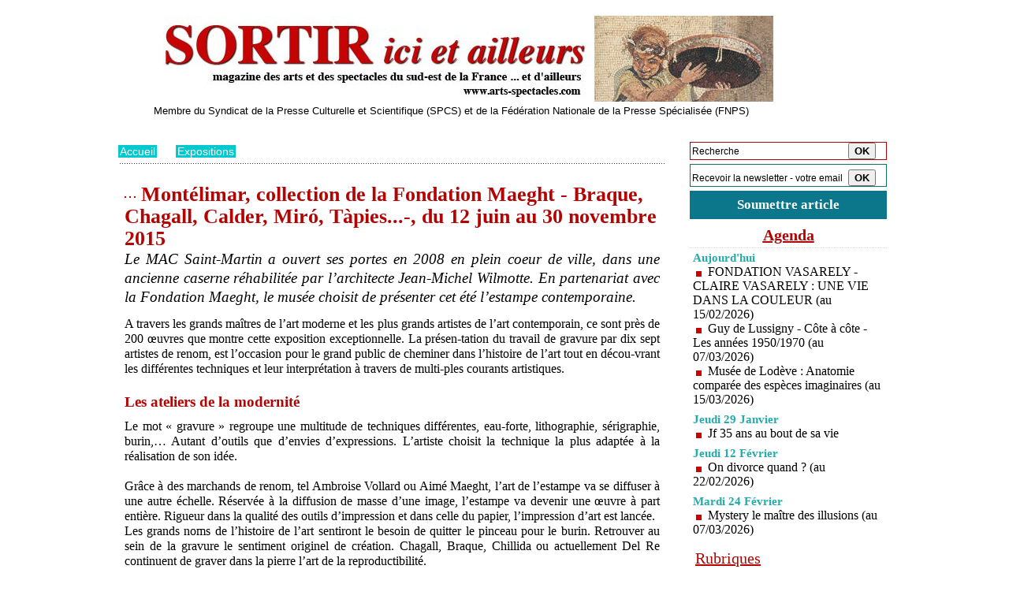

--- FILE ---
content_type: text/html; charset=UTF-8
request_url: https://www.arts-spectacles.com/Montelimar-collection-de-la-Fondation-Maeght-Braque-Chagall-Calder-Miro-Tapies--du-12-juin-au-30-novembre-2015_a11179.html
body_size: 11996
content:
<!DOCTYPE html PUBLIC "-//W3C//DTD XHTML 1.0 Strict//EN" "http://www.w3.org/TR/xhtml1/DTD/xhtml1-strict.dtd">
<html xmlns="http://www.w3.org/1999/xhtml" xmlns:og="http://ogp.me/ns#"  xml:lang="fr" lang="fr">
<head>
<title>Montélimar, collection de la Fondation Maeght - Braque, Chagall, Calder, Miró, Tàpies...-, du 12 juin au 30 novembre 2015</title>
 
<meta http-equiv="Content-Type" content="text/html; Charset=UTF-8" />
<meta name="author" lang="fr" content="Pierre Aimar" />
<meta name="keywords" content="Georges Pellissier, Julien Darnis" />
<meta name="description" content="Le MAC Saint-Martin a ouvert ses portes en 2008 en plein coeur de ville, dans une ancienne caserne réhabilitée par l’architecte Jean-Michel Wilmotte. En partenariat avec la Fondation Maeght, le musé..." />

<meta name="geo.position" content="44.939859;4.8701005" />
<meta property="og:url" content="https://www.arts-spectacles.com/Montelimar-collection-de-la-Fondation-Maeght-Braque-Chagall-Calder-Miro-Tapies--du-12-juin-au-30-novembre-2015_a11179.html" />
<meta name="image" property="og:image" content="https://www.arts-spectacles.com/photo/art/grande/8183994-12779335.jpg?v=1440568021" />
<meta property="og:type" content="article" />
<meta property="og:title" content="Montélimar, collection de la Fondation Maeght - Braque, Chagall, Calder, Miró, Tàpies...-, du 12 juin au 30 novembre 2015" />
<meta property="og:description" content="Le MAC Saint-Martin a ouvert ses portes en 2008 en plein coeur de ville, dans une ancienne caserne réhabilitée par l’architecte Jean-Michel Wilmotte. En partenariat avec la Fondation Maeght, le musée choisit de présenter cet été l’estampe contemporaine. A travers les grands maîtres de l’ar..." />
<meta property="og:site_name" content="arts-spectacles.com" />
<meta property="twitter:card" content="summary_large_image" />
<meta property="twitter:image" content="https://www.arts-spectacles.com/photo/art/grande/8183994-12779335.jpg?v=1440568021" />
<meta property="twitter:title" content="Montélimar, collection de la Fondation Maeght - Braque, Chagall..." />
<meta property="twitter:description" content="Le MAC Saint-Martin a ouvert ses portes en 2008 en plein coeur de ville, dans une ancienne caserne réhabilitée par l’architecte Jean-Michel Wilmotte. En partenariat avec la Fondation Maeght, le musé..." />
<link rel="stylesheet" href="/var/style/style_5.css?v=1747747589" type="text/css" />
<link rel="stylesheet" media="only screen and (max-width : 800px)" href="/var/style/style_1105.css?v=1747674033" type="text/css" />
<link rel="stylesheet" href="/assets/css/gbfonts.min.css?v=1724246908" type="text/css">
<meta id="viewport" name="viewport" content="width=device-width, initial-scale=1.0, maximum-scale=1.0" />
<link id="css-responsive" rel="stylesheet" href="/_public/css/responsive.min.css?v=1731587507" type="text/css" />
<link rel="stylesheet" media="only screen and (max-width : 800px)" href="/var/style/style_1105_responsive.css?v=1747674033" type="text/css" />
<link rel="stylesheet" href="/var/style/style.3094372.css?v=1747730512" type="text/css" />
<link rel="stylesheet" href="/var/style/style.3094376.css?v=1747730512" type="text/css" />
<link rel="canonical" href="https://www.arts-spectacles.com/Montelimar-collection-de-la-Fondation-Maeght-Braque-Chagall-Calder-Miro-Tapies--du-12-juin-au-30-novembre-2015_a11179.html" />
<link rel="amphtml" href="https://www.arts-spectacles.com/Montelimar-collection-de-la-Fondation-Maeght-Braque-Chagall-Calder-Miro-Tapies--du-12-juin-au-30-novembre-2015_a11179.amp.html" />
<link rel="alternate" type="application/rss+xml" title="RSS" href="/xml/syndication.rss" />
<link rel="alternate" type="application/atom+xml" title="ATOM" href="/xml/atom.xml" />
<link rel="icon" href="/favicon.ico?v=1224776961" type="image/x-icon" />
<link rel="shortcut icon" href="/favicon.ico?v=1224776961" type="image/x-icon" />
 
<!-- Google file -->
<meta name="verify-v1" content="AIzaSyBDRVz_d-OWHFZKpoklJXQ05QgEB3P62Jw" />
 
<!-- Yahoo tags -->
<META name="y_key" content="629fd14f69417076">
 
<!-- Msn tags -->
<meta name="msvalidate.01" content="341D0543F97227CE19063FAD3BC4468F" />
<script src="/_public/js/jquery-1.8.3.min.js?v=1731587507" type="text/javascript"></script>
<script src="/_public/js/regie_pub.js?v=1731587507" type="text/javascript"></script>
<script src="/_public/js/form.js?v=1731587507" type="text/javascript"></script>
<script src="/_public/js/compress_fonctions.js?v=1731587507" type="text/javascript"></script>
<script type="text/javascript">
/*<![CDATA[*//*---->*/
selected_page = ['article', ''];
selected_page = ['article', '8183994'];
var deploye40279958 = true;

function sfHover_40279958(id) {
	var func = 'hover';
	if ($('#css-responsive').length && parseInt($(window).width()) <= 800) { 
		func = 'click';
	}

	$('#' + id + ' li' + (func == 'click' ? ' > a' : '')).on(func, 
		function(e) { 
			var obj  = (func == 'click' ? $(this).parent('li') :  $(this));
			if (func == 'click') {
				$('#' + id + ' > li').each(function(index) { 
					if ($(this).attr('id') != obj.attr('id') && !$(this).find(obj).length) {
						$(this).find(' > ul:visible').each(function() { $(this).hide(); });
					}
				});
			}
			if(func == 'click' || e.type == 'mouseenter') { 
				if (obj.find('ul:first:hidden').length)	{
					sfHoverShow_40279958(obj); 
				} else if (func == 'click') {
					sfHoverHide_40279958(obj);
				}
				if (func == 'click' && obj.find('ul').length)	return false; 
			}
			else if (e.type == 'mouseleave') { sfHoverHide_40279958(obj); }
		}
	);
}
function sfHoverShow_40279958(obj) {
	obj.addClass('sfhover').css('z-index', 1000); obj.find('ul:first:hidden').each(function() { if ($(this).hasClass('lvl0')) $(this).show(); else $(this).show(); });
}
function sfHoverHide_40279958(obj) {
	obj.find('ul:visible').each(function() { if ($(this).hasClass('lvl0')) $(this).hide(); else $(this).hide();});
}

 var GBRedirectionMode = 'IF_FOUND';
/*--*//*]]>*/

</script>
 
<!-- Perso tags -->
<!-- Global site tag (gtag.js) - Google Analytics -->
<script async src="https://www.googletagmanager.com/gtag/js?id=UA-117321864-1"></script>
<script>
  window.dataLayer = window.dataLayer || [];
  function gtag(){dataLayer.push(arguments);}
  gtag('js', new Date());

  gtag('config', 'UA-117321864-1');
</script>
<style type="text/css">
body {  background-image:url(https://www.arts-spectacles.com/photo/pub_680.jpg); background-repeat: no-repeat; background-position: center 0px; background-attachment: scroll; }
#main, .stickyzone { cursor: default; }
.mod_3094372 img, .mod_3094372 embed, .mod_3094372 table {
	 max-width: 679px;
}

.mod_3094372 .mod_3094372_pub {
	 min-width: 679px;
}

.mod_3094372 .mod_3094372_pub .cel1 {
	 padding: 0;
}

.mod_3094372 .photo.left .mod_3094372_pub, .mod_3094372 .photo.right .mod_3094372_pub {
	 min-width: 339px; margin: 15px 10px;
}

.mod_3094372 .photo.left .mod_3094372_pub {
	 margin-left: 0;
}

.mod_3094372 .photo.right .mod_3094372_pub {
	 margin-right: 0;
}

.mod_3094372 .para_12779327 .photo {
	 position: relative;
}

.mod_3094372 .para_12779328 .photo {
	 position: relative;
}

.mod_3094372 .para_12779335 .photo {
	 position: relative;
}

.mod_3094372 .legende_12779335 {
	 width: 169px;
}

.mod_3094372 .para_12779341 .photo {
	 position: relative;
}

.mod_3094372 .legende_12779341 {
	 width: 167px;
}

.mod_3094372 .para_12779354 .photo {
	 position: relative;
}

</style>

<!-- Google Analytics -->
<script type="text/javascript">

  var _gaq = _gaq || [];
  _gaq.push(['_setAccount', 'UA-21289350-1']);
  _gaq.push(['_trackPageview']);

  (function() {
    var ga = document.createElement('script'); ga.type = 'text/javascript'; ga.async = true;
    ga.src = ('https:' == document.location.protocol ? 'https://ssl' : 'http://www') + '.google-analytics.com/ga.js';
    var s = document.getElementsByTagName('script')[0]; s.parentNode.insertBefore(ga, s);
  })();

</script>
<meta name="verification" content="ac519f44cb9db3a8929e37716c422f85" />
 
</head>

<body class="mep5 home">
<div id="z_col_130_responsive" class="responsive-menu">


<!-- MOBI_swipe 10612670 -->
<div id="mod_10612670" class="mod_10612670 wm-module fullbackground  module-MOBI_swipe">
	 <div class="entete"><div class="fullmod">
		 <span>arts-spectacles.com</span>
	 </div></div>
	<div class="cel1">
		 <ul>
			 <li class="liens" data-link="home,"><a href="https://www.arts-spectacles.com/" >			 <span>
			 Accueil
			 </span>
</a></li>
			 <li class="liens" data-link="rubrique,11353449"><a href="/Festivals_r126.html" >			 <span>
			 Festival
			 </span>
</a></li>
			 <li class="liens" data-link="rubrique,186842"><a href="/theatre_r123.html" >			 <span>
			 théâtre
			 </span>
</a></li>
			 <li class="liens" data-link="rubrique,186841"><a href="/Expositions_r122.html" >			 <span>
			 expositions
			 </span>
</a></li>
			 <li class="liens" data-link="rubrique,157116"><a href="/Musique-classique_r119.html" >			 <span>
			 Musique classique
			 </span>
</a></li>
			 <li class="liens" data-link="rubrique,101132"><a href="/Opera_r1.html" >			 <span>
			 Opéra
			 </span>
</a></li>
			 <li class="liens" data-link="rubrique,103176"><a href="/Jazz_r13.html" >			 <span>
			 Jazz
			 </span>
</a></li>
			 <li class="liens" data-link="rubrique,103108"><a href="/Danse_r11.html" >			 <span>
			 Danse
			 </span>
</a></li>
			 <li class="liens" data-link="rubrique,103172"><a href="/Tourisme-restaurants_r12.html" >			 <span>
			 tourisme
			 </span>
</a></li>
			 <li class="liens" data-link="rubrique,186838"><a href="/Humour_r121.html" >			 <span>
			 Humour
			 </span>
</a></li>
			 <li class="liens" data-link="rubrique,105943"><a href="/Musiques-du-monde-chanson_r19.html" >			 <span>
			 Musique du monde
			 </span>
</a></li>
			 <li class="liens" data-link="rubrique,106155"><a href="/Livres_r20.html" >			 <span>
			 Livres
			 </span>
</a></li>
			 <li class="liens" data-link="rubrique,8163657"><a href="/Cinema_r124.html" >			 <span>
			 Cinéma, salons
			 </span>
</a></li>
			 <li class="liens" data-link="rubrique,103324"><a href="/Evenements_r15.html" >			 <span>
			 Evénements
			 </span>
</a></li>
		 </ul>
	</div>
</div>
</div>
<div id="main-responsive">

<div id="main">
<table id="main_table_inner" cellspacing="0">
<tr>
<td class="z_col0_td_inner z_td_colonne" colspan="2">
<div id="z_col0">
	 <div class="z_col0_inner">
<div id="z_col0_responsive" class="module-responsive">

<!-- MOBI_titre 10612669 -->
<div id="mod_10612669" class="mod_10612669 module-MOBI_titre">
<div class="tablet-bg">
<div onclick="swipe()" class="swipe gbicongeneric icon-gbicongeneric-button-swipe-list"></div>
	 <a class="image mobile notablet" href="https://www.arts-spectacles.com"><img src="https://www.arts-spectacles.com/photo/iphone_titre_10612669.png?v=1447022686" alt="Sortir ici et a"  title="Sortir ici et a" /></a>
<div onclick="$('#search-10612669').toggle()" class="searchbutton gbicongeneric icon-gbicongeneric-search"></div>
<div id="search-10612669" class="searchbar" style="display:none">
<form action="/search/" method="get">
<div class="search-keyword"><input type="text" name="keyword" /></div>
<div class="search-button"><button>Rechercher</button></div>
</form>
</div>
</div>
</div>
</div>
		 <div class="inner">
<!-- ********************************************** ZONE TITRE ********************************************** -->

<!-- titre 9126409 -->
<div id="mod_9126409" class="mod_9126409 wm-module fullbackground "><div class="fullmod">
	 <div class="titre_image"><a href="https://www.arts-spectacles.com/"><img src="/photo/titre_9126409.jpg?v=1430511428" alt="Sortir ici et ailleurs, magazine des arts et des spectacles" title="Sortir ici et ailleurs, magazine des arts et des spectacles" class="image"/></a></div>
</div></div>
<div id="ecart_after_9126409" class="ecart_col0" style="display:none"><hr /></div>

<!-- espace 3094418 -->
<div id="ecart_before_3094418" class="ecart_col0 " style="display:none"><hr /></div>
<div id="mod_3094418" class="mod_3094418 wm-module fullbackground "><hr /></div>
<div id="ecart_after_3094418" class="ecart_col0" style="display:none"><hr /></div>

<!-- slogan 3094423 -->
<div id="ecart_before_3094423" class="ecart_col0 " style="display:none"><hr /></div>
<div id="mod_3094423" class="mod_3094423 wm-module fullbackground "><div class="fullmod">
	 <div class="slogan">Membre du Syndicat de la Presse Culturelle et Scientifique (SPCS) et de la Fédération Nationale de la Presse Spécialisée (FNPS)</div>
</div></div>

<div id="ecart_after_3094423" class="ecart_col0" style="display:none"><hr /></div>

<!-- espace 3665091 -->
<div id="ecart_before_3665091" class="ecart_col0 " style="display:none"><hr /></div>
<div id="mod_3665091" class="mod_3665091 wm-module fullbackground "><hr /></div>
<div id="ecart_after_3665091" class="ecart_col0" style="display:none"><hr /></div>

<!-- espace 3094412 -->
<div id="ecart_before_3094412" class="ecart_col0 " style="display:none"><hr /></div>
<div id="mod_3094412" class="mod_3094412 wm-module fullbackground "><hr /></div>
<!-- ********************************************** FIN ZONE TITRE ****************************************** -->
		 </div>
	 </div>
</div>
</td>
</tr>

<tr class="tr_median">
<td class="z_col1_td_inner z_td_colonne main-colonne">
<!-- ********************************************** COLONNE 1 ********************************************** -->
<div id="z_col1" class="z_colonne">
	 <div class="z_col1_inner z_col_median">
		 <div class="inner">
<div id="breads" class="breadcrump breadcrumbs">
	 <a href="https://www.arts-spectacles.com/">Accueil</a>
	 <span class="sepbread">&nbsp;&gt;&nbsp;</span>
	 <a href="/Expositions_r122.html">Expositions</a>
	 <div class="clear separate"><hr /></div>
</div>

<!-- espace 7965178 -->
<div id="mod_7965178" class="mod_7965178 wm-module fullbackground "><hr /></div>
<div class="ecart_col1" style="display:none"><hr /></div>
<div id="mod_3094372" class="mod_3094372 wm-module fullbackground  page2_article article-11179">
	 <div class="cel1">
		 <div class="titre">
			 <h1 class="access">
				 <img class="image middle nomargin" src="https://www.arts-spectacles.com/_images/preset/puces/arrow30.gif?v=1732287502" alt=""  /> 
				 Montélimar, collection de la Fondation Maeght - Braque, Chagall, Calder, Miró, Tàpies...-, du 12 juin au 30 novembre 2015
			 </h1>
		 </div>
		 <div class="chapeau" style="">
			 <h3 class="access">
				 Le MAC Saint-Martin a ouvert ses portes en 2008 en plein coeur de ville, dans une ancienne caserne réhabilitée par l’architecte Jean-Michel Wilmotte. En partenariat avec la Fondation Maeght, le musée choisit de présenter cet été l’estampe contemporaine. 
			 </h3>
		 </div>
	 <div class="entry-content instapaper_body">
		 <br id="sep_para_1" class="sep_para access"/>
		 <div id="para_1" class="para_12779327 resize" style="">
			 <div class="texte">
				 <div class="access firstletter">
					 A travers les grands maîtres de l’art moderne et les plus grands artistes de l’art contemporain, ce sont près de 200 œuvres que montre cette exposition exceptionnelle. La présen-tation du travail de gravure par dix sept artistes de renom, est l’occasion pour le grand public de cheminer dans l’histoire de l’art tout en décou-vrant les différentes techniques et leur interprétation à travers de multi-ples courants artistiques. 
				 </div>
			 </div>
			 <div class="clear"></div>
		 </div>
		 <div id="intertitre_2" class="intertitre before_ resize" style="margin-bottom:10px">
			 <br class="access"/>
			 <h2 class="access">Les ateliers de la modernité</h2>
		 </div>
		 <div id="para_2" class="para_12779328 resize" style="">
			 <div class="texte">
				 <div class="access firstletter">
					 Le mot « gravure » regroupe une multitude de techniques différentes, eau-forte, lithographie, sérigraphie, burin,… Autant d’outils que d’envies d’expressions. L’artiste choisit la technique la plus adaptée à la réalisation de son idée. 					 <br />
					 					 <br />
					 Grâce à des marchands de renom, tel Ambroise Vollard ou Aimé Maeght, l’art de l’estampe va se diffuser à une autre échelle. Réservée à la diffusion de masse d’une image, l’estampe va devenir une œuvre à part entière. Rigueur dans la qualité des outils d’impression et dans celle du papier, l’impression d’art est lancée. 					 <br />
					 Les grands noms de l’histoire de l’art sentiront le besoin de quitter le pinceau pour le burin. Retrouver au sein de la gravure le sentiment originel de création. Chagall, Braque, Chillida ou actuellement Del Re continuent de graver dans la pierre l’art de la reproductibilité. 
				 </div>
			 </div>
			 <div class="clear"></div>
		 </div>
		 <div id="intertitre_3" class="intertitre before_left resize" style="margin-bottom:10px">
			 <br class="access"/>
			 <h2 class="access">Les artistes exposés</h2>
		 </div>
		 <div id="para_3" class="para_12779335 resize" style="">
			 <div class="photo shadow left">
				 <img class="responsive"  style="display:none" src="https://www.arts-spectacles.com/photo/art/grande/8183994-12779335.jpg?v=1440568021" alt="Marco Del Re “Grand nu rouge XI”  © Galerie Maeght, Paris" title="Marco Del Re “Grand nu rouge XI”  © Galerie Maeght, Paris" />
<img class="not-responsive"  src="https://www.arts-spectacles.com/photo/art/default/8183994-12779335.jpg?v=1440568021" alt="Marco Del Re “Grand nu rouge XI”  © Galerie Maeght, Paris" title="Marco Del Re “Grand nu rouge XI”  © Galerie Maeght, Paris"  />
				 <div class="legende legende_12779335">
					 Marco Del Re “Grand nu rouge XI”  © Galerie Maeght, Paris
				 </div>
			 </div>
			 <div class="texte">
				 <div class="access firstletter">
					 - Œuvres les plus anciennes : la série des huit eaux-fortes de Joan Miró   (« série noire et rouge ») datées de 1938					 <br />
					 - Œuvres les plus récentes : les 12 lithographies de Marco Del Re  (« Revues littéraires… ») datées de 1998					 <br />
					 - Valerio Adami : eau-forte (8 œuvres de 1975 à 1976)					 <br />
					 - Jean Bazaine : lithographie (16 œuvres de 1957 à 1975)					 <br />
					 - Georges Braque : eau-forte, lithographie (8 œuvres de 1946 à 1961) - Pol Bury : eau forte (7 œuvres de 1977 à 1979)					 <br />
					 - Alexander Calder : lithographie (8 œuvres de 1969 à 1974)					 <br />
					 - Marc Chagall : lithographie (13 œuvres de 1954 à 1963)					 <br />
					 - Eduardo Chillida : eau-forte, pointe sèche (17 œuvres de 1971 à 1977) - Marco Del Re : lithographie (12 œuvres de 1998)					 <br />
					 - Joan Miró : lithographie, eau-forte (32œuvres de 1938 à 1975)  					 <br />
					 - Jacques Monory : sérigraphie (6 œuvres de 1976 à 1978)					 <br />
					 - Pablo Palazuelo : eau-forte (11 œuvres de 1977)					 <br />
					 - Paul Rebeyrolle : lithographie (6 œuvres de 1971 à 1979)					 <br />
					 - Jean-Paul Riopelle : eau-forte, lithographie (6 œuvres de 1972 à 1973/76) - Pierre Tal Coat : eau-forte (11 œuvres de 1980)					 <br />
					 - Antoni Tàpies : eau-forte (12 œuvres de 1969 à 1977)					 <br />
					 - Raoul Ubac : lithographie (15 œuvres de 1955 à 1972)					 <br />
					 - Bram Van Velde : lithographie (14 œuvres de 1974 à 1980)					 <br />
					 
				 </div>
			 </div>
			 <div class="clear"></div>
		 </div>
		 <div id="intertitre_4" class="intertitre before_left resize" style="margin-bottom:10px">
			 <br class="access"/>
			 <h2 class="access">Origamis éphémères. Parcours de sculptures au cœur de ville</h2>
		 </div>
		 <div id="para_4" class="para_12779341 resize" style="">
			 <div class="photo shadow left">
				 <img class="responsive" loading="lazy"  style="display:none" src="https://www.arts-spectacles.com/photo/art/grande/8183994-12779341.jpg?v=1440568187" alt="«La Sardine» sculpture zinguée et de couleur jaune vif de 3m de haut" title="«La Sardine» sculpture zinguée et de couleur jaune vif de 3m de haut" />
<img class="not-responsive" loading="lazy"  src="https://www.arts-spectacles.com/photo/art/default/8183994-12779341.jpg?v=1440568188" alt="«La Sardine» sculpture zinguée et de couleur jaune vif de 3m de haut" title="«La Sardine» sculpture zinguée et de couleur jaune vif de 3m de haut"  />
				 <div class="legende legende_12779341">
					 «La Sardine» sculpture zinguée et de couleur jaune vif de 3m de haut
				 </div>
			 </div>
			 <div class="texte">
				 <div class="access firstletter">
					 <b>Georges Pellissier et Julien Darnis</b>					 <br />
					 Passionné depuis toujours par l’Art Contemporain, l’Architecture ou le Design, partageant son temps entre son atelier de Saint-Bonnet le Froid et Valence, Georges Pellissier aime la matière, les volumes, les couleurs franches et la rigueur... Au grès d’une rencontre avec le métallurgiste valentinois Julien Darnis, Georges Pellissier s’éprend d’un goût pour le travail du métal, passion qu’il partage avec son hôte... 					 <br />
					 Ouverts à tout, sous la seule influence de leur imagination et de leur sensibilité, les deux hommes transforment de simples origamis éphémères en immenses sculptures métalliques, solides, imposantes, se dressant contre les lois du temps pour prolonger le plaisir des enfants devenus grands. Des oeuvres à mi-chemin entre jeux d’enfants et design rigoureux, des objets métalliques, en tôle d’acier pliée, déclinées en différentes tailles et coloris, en pièce unique ou en série limitée, pour l’intérieur ou l’extérieur... et chaque oeuvre a son histoire, une histoire qui en fait sa particularité. 					 <br />
					 Les oeuvres de ces artistes, Georges Pellissier et Julien Darnis, prennent place en extérieur, au coeur de la Ville.
				 </div>
			 </div>
			 <div class="clear"></div>
		 </div>
		 <div id="intertitre_5" class="intertitre before_ resize" style="margin-bottom:10px">
			 <br class="access"/>
			 <h2 class="access">Pratique</h2>
		 </div>
		 <div id="para_5" class="para_12779354 resize" style="">
			 <div class="texte">
				 <div class="access firstletter">
					 Musée d’Art Contemporain					 <br />
					 1 av Saint Martin 					 <br />
					 26200 Montélimar					 <br />
					 04 75 92 09 98					 <br />
					 De 11h à 18h tous les jours					 <br />
					 					 <br />
					 <iframe src="https://www.google.com/maps/embed?pb=!1m18!1m12!1m3!1d2843.091666842457!2d4.750659!3d44.554227999999995!2m3!1f0!2f0!3f0!3m2!1i1024!2i768!4f13.1!3m3!1m2!1s0x12b56b179be5ccc7%3A0xd446fbaaa4e53178!2sMUSEE+D&#39;ART+CONTEMPORAIN!5e0!3m2!1sfr!2sfr!4v1440568320714" width="600" height="450" frameborder="0" style="border:0" allowfullscreen></iframe>
				 </div>
			 </div>
			 <div class="clear"></div>
		 </div>
	 </div>
		 <br class="texte clear" />
		 <div class="real-auteur auteur">
			 <div class="access">Pierre Aimar</div>
		 </div>
		 <div class="auteur">
			 <div class="access">Mis en ligne le Mercredi 26 Août 2015 à 06:32 | Lu 504 fois</div>
		 </div>
 <div style="display:none" id="hidden_fields"></div>

		 <br />
		 <!-- page2_commentaire -->
		 <a id="comments"></a>
		 <div id="mod_3094376" class="param_commentaire mod_3094376 wm-module fullbackground ">
			 <div class="cel1">
				 <a id="last_comment"></a>
			 <div id="div_form_comment">
				 <a id="infoscom"></a>
				 <div id="infos_fond_div" style="display:none;"></div>
				 <div id="title_new_comment" class="infos">Nouveau commentaire : </div>
				 <form id="form_comment" action="/Montelimar-collection-de-la-Fondation-Maeght-Braque-Chagall-Calder-Miro-Tapies--du-12-juin-au-30-novembre-2015_a11179.html#last_comment" method="post" accept-charset="UTF-8">
					 <div class="infos encadre">
						 <input type="hidden" name="action" value="article" />
						 <input type="hidden" name="id_article" value="8183994" />
						 <input type="hidden" name="id_article_reel" value="8183994" />
						 <input type="hidden" name="ajout_commentaire" value="oui" />
						 <input type="hidden" name="type_enreg" value="" />
						 <input type="hidden" name="type" value="" />
						 <div class="form">
				 <div id="inputs">
					<div id="div_a_pseudo" style="">
<label style="">Nom * :</label>
<div class="inputrow" style="">
	 <input class="button" onfocus="del_error(this.id)" type="text" id="a_pseudo" name="a_pseudo" value=""  maxlength="250" />
	 <div id="error_a_pseudo" class="error"></div>
</div>
<div class="inforow"> </div>
</div>
<div class="break"></div>
					<div id="div_a_email" style="">
<label style="">Adresse email (non publiée) * :</label>
<div class="inputrow" style="">
	 <input class="button" onfocus="del_error(this.id)" type="text" id="a_email" name="a_email" value=""  maxlength="120" />
	 <div id="error_a_email" class="error"></div>
</div>
<div class="inforow"> </div>
</div>
<div class="break"></div>
					<div id="div_a_url" style="">
<label style="">Site web :</label>
<div class="inputrow" style="">
	 <input class="button" onfocus="del_error(this.id)" type="text" id="a_url" name="a_url" value=""  />
	 <div id="error_a_url" class="error"></div>
</div>
<div class="inforow"> </div>
</div>
<div class="break"></div>
				 </div>
				 <label style="display:block;margin-bottom:3px">Commentaire * :</label>
				 <div class="inputrow" style="padding-top:5px">
					 <textarea id="a_commentaire" class="button" onfocus="del_error('a_commentaire')" name="a_commentaire" rows="8"></textarea>
					 <div id="error_a_commentaire" class="error"></div>
				 </div>
			 <div class="clear"></div>
				 <div id="notify">
					<div class="radiorow">
		 <input type="checkbox" name="a_notify" id="a_notify" value="yes"  /> <label for="a_notify" class="champ" style="display:inline">Me notifier l'arrivée de nouveaux commentaires</label><br/>
		 <div id="error_a_notify" class="error"></div>
</div>
<div class="break"></div>
				 </div>
						 </div>
						 <div class="submit" style="margin:10px 0">
							 <input type="submit" value="Proposer" class="button2" />
						 </div>
					 </div>
				 </form>
			 </div>
		 </div>
		 </div>
 
		 <div id="entete_liste">
		 <br />
		 <div class="entete_liste">
			 <div class="access" style="padding-top:5px">Dans la même rubrique :</div>
		 </div>
		 <div class="break" style="padding-bottom: 10px"></div>
		 <div class="titre_liste first">
			 <h3 class="access">
			 <a class="access" href="/Paris-Galerie-Dutko-ROCKSTONE-by-Wilmotte-Exposition-du-19-mars-au-30-mai-2026_a19345.html">			 <img class="image middle nomargin" src="https://www.arts-spectacles.com/_images/preset/puces/arrow57.png?v=1732287502" alt=""  /> 
Paris, Galerie Dutko : « ROCKSTONE » by Wilmotte. Exposition du 19 mars au 30 mai 2026</a>
			 <span class="access"> - 28/01/2026</span>			 </h3>
		 </div>
		 <div class="titre_liste">
			 <h3 class="access">
			 <a class="access" href="/Lyon-Galerie-Francoise-Besson-Uniques-Multiples-Constellation-Chalopin-Exposition-du-4-au-28-fevrier-2026_a19342.html">			 <img class="image middle nomargin" src="https://www.arts-spectacles.com/_images/preset/puces/arrow57.png?v=1732287502" alt=""  /> 
Lyon, Galerie Françoise Besson : « Uniques, Multiples » - Constellation Chalopin. Exposition du 4 au 28 février 2026</a>
			 <span class="access"> - 27/01/2026</span>			 </h3>
		 </div>
		 <div class="titre_liste">
			 <h3 class="access">
			 <a class="access" href="/Valaurie-Maison-de-la-Tour-Paysages-sans-titre-Livres-en-fleur-Du-2-fevrier-au-dimanche-1er-mars-2026_a19338.html">			 <img class="image middle nomargin" src="https://www.arts-spectacles.com/_images/preset/puces/arrow57.png?v=1732287502" alt=""  /> 
Valaurie, Maison de la Tour : « Paysages sans titre - Livres en fleur ». Du 2 février au dimanche 1er mars 2026</a>
			 <span class="access"> - 27/01/2026</span>			 </h3>
		 </div>
		 <div class="titre_liste">
			 <h3 class="access">
			 <a class="access" href="/Hyeres-presqu-ile-de-Giens-Musee-du-Niel-L-Abstraction-est-une-couleur-Exposition-a-partir-du-2-mai-2026_a19308.html">			 <img class="image middle nomargin" src="https://www.arts-spectacles.com/_images/preset/puces/arrow57.png?v=1732287502" alt=""  /> 
Hyères, presqu'île de Giens, Musée du Niel : « L'Abstraction est une couleur ». Exposition à partir du 2 mai 2026</a>
			 <span class="access"> - 26/01/2026</span>			 </h3>
		 </div>
		 <div class="titre_liste">
			 <h3 class="access">
			 <a class="access" href="/Frac-Nouvelle-Aquitaine-MECA-Chambres-Ghosts-Digitales-Exposition du-7-fevrier-au-30-aout-2026_a19337.html">			 <img class="image middle nomargin" src="https://www.arts-spectacles.com/_images/preset/puces/arrow57.png?v=1732287502" alt=""  /> 
Frac Nouvelle-Aquitaine MÉCA : « Chambres, Ghosts &amp; Digitales ». Exposition du 7 février au 30 août 2026</a>
			 <span class="access"> - 26/01/2026</span>			 </h3>
		 </div>
		 <div class="titre_liste">
			 <h3 class="access">
			 <a class="access" href="/Nanterre-Theatre-Nanterre-Amandiers-Morphogenese-Tout-est-interaction-15-janvier-22-fevrier-2026_a19336.html">			 <img class="image middle nomargin" src="https://www.arts-spectacles.com/_images/preset/puces/arrow57.png?v=1732287502" alt=""  /> 
Nanterre, Théâtre Nanterre-Amandiers : « Morphogenèse - Tout est interaction ». 15 janvier - 22 février 2026</a>
			 <span class="access"> - 26/01/2026</span>			 </h3>
		 </div>
		 <div class="titre_liste">
			 <h3 class="access">
			 <a class="access" href="/Nouveau-Musee-National-de-Monaco-Villa-Paloma-Le-Sentiment-de-la-Nature-L-art-contemporain-au-miroir-de-Poussin-13_a19335.html">			 <img class="image middle nomargin" src="https://www.arts-spectacles.com/_images/preset/puces/arrow57.png?v=1732287502" alt=""  /> 
Nouveau Musée National de Monaco, Villa Paloma : « Le Sentiment de la Nature ». L’art contemporain au miroir de Poussin. 13 février au 25 mai 2026</a>
			 <span class="access"> - 26/01/2026</span>			 </h3>
		 </div>
		 <div class="titre_liste">
			 <h3 class="access">
			 <a class="access" href="/La-Piscine-Roubaix-La-Redoute-un-temps-d-avance-Mode-design-publicite-7-mars-au-5-juillet-2026_a19333.html">			 <img class="image middle nomargin" src="https://www.arts-spectacles.com/_images/preset/puces/arrow57.png?v=1732287502" alt=""  /> 
La Piscine, Roubaix : « La Redoute, un temps d’avance. Mode, design, publicité ». 7 mars au 5 juillet 2026</a>
			 <span class="access"> - 26/01/2026</span>			 </h3>
		 </div>
		 <div class="titre_liste">
			 <h3 class="access">
			 <a class="access" href="/Paris-Galerie-du-Royal-Monceau-Confronter-le-regard-exposition-de-l-artiste-turc-Şahin-Demir_a19330.html">			 <img class="image middle nomargin" src="https://www.arts-spectacles.com/_images/preset/puces/arrow57.png?v=1732287502" alt=""  /> 
Paris, Galerie du Royal Monceau : « Confronter le regard » exposition de l’artiste turc Şahin Demir</a>
			 <span class="access"> - 25/01/2026</span>			 </h3>
		 </div>
		 <div class="titre_liste">
			 <h3 class="access">
			 <a class="access" href="/Lyon-Galerie-Houg-Jeanne-Revay--empreintes--vibration-du-reel-29-Janvier-au-28-Fevrier-2026_a19329.html">			 <img class="image middle nomargin" src="https://www.arts-spectacles.com/_images/preset/puces/arrow57.png?v=1732287502" alt=""  /> 
Lyon, Galerie Houg : Jeanne Révay ~ empreintes ~ vibration du réel. 29 Janvier au 28 Février 2026</a>
			 <span class="access"> - 25/01/2026</span>			 </h3>
		 </div>
		 <div class="titre_liste">
			 <h3 class="access">
			 <a class="access" href="/Arles-Musee-Reattu-Reattu-Reinvente-expo-jusqu-au-29-mars-2026_a19328.html">			 <img class="image middle nomargin" src="https://www.arts-spectacles.com/_images/preset/puces/arrow57.png?v=1732287502" alt=""  /> 
Arles, Musée Réattu : « Réattu Réinventé » expo jusqu'au 29 mars 2026</a>
			 <span class="access"> - 25/01/2026</span>			 </h3>
		 </div>
		 <div class="titre_liste">
			 <h3 class="access">
			 <a class="access" href="/Valence-Centre-du-Patrimoine-Armenien-Les-temps-modernes-Palawan-Philippines-de-Pierre-de-Vallombreuse-27-02-au-20-09_a19325.html">			 <img class="image middle nomargin" src="https://www.arts-spectacles.com/_images/preset/puces/arrow57.png?v=1732287502" alt=""  /> 
Valence, Centre du Patrimoine Arménien : « Les temps modernes. Palawan, Philippines » de Pierre de Vallombreuse. 27/02 au 20/09/26</a>
			 <span class="access"> - 24/01/2026</span>			 </h3>
		 </div>
		 <div class="titre_liste">
			 <h3 class="access">
			 <a class="access" href="/Paris-Galerie-Minsky-Pierre-Roy-1880-1950-Precurseur-du-surrealisme-Maitre-du-realisme-magique-12-fevrier-28-mars-2026_a19321.html">			 <img class="image middle nomargin" src="https://www.arts-spectacles.com/_images/preset/puces/arrow57.png?v=1732287502" alt=""  /> 
Paris, Galerie Minsky : Pierre Roy (1880-1950). Précurseur du surréalisme. Maître du réalisme magique. 12 février - 28 mars. 2026</a>
			 <span class="access"> - 24/01/2026</span>			 </h3>
		 </div>
		 <div class="titre_liste">
			 <h3 class="access">
			 <a class="access" href="/Deauville-Les-Fransciscaines-Vu-e-s-de-dos-Une-figure-sans-portrait-Exposition-du-28-fevrier-au-31-mai-2026_a19320.html">			 <img class="image middle nomargin" src="https://www.arts-spectacles.com/_images/preset/puces/arrow57.png?v=1732287502" alt=""  /> 
Deauville, Les Fransciscaines : « Vu[e]s de dos. Une figure sans portrait ». Exposition du 28 février au 31 mai 2026</a>
			 <span class="access"> - 24/01/2026</span>			 </h3>
		 </div>
		 <div class="titre_liste">
		 <div class="pager">
			 <a class="sel" rel="nofollow" href="javascript:void(0)" onclick='recharge("entete_liste", "/index.php?start=0&amp;numero=11179&amp;preaction=mymodule&amp;id_param=3094372&amp;java=false&amp;ajax=true&amp;show=liste_articles&amp;numero=11179")'>1</a>
			 <a  rel="nofollow" href="javascript:void(0)" onclick='recharge("entete_liste", "/index.php?start=14&amp;numero=11179&amp;preaction=mymodule&amp;id_param=3094372&amp;java=false&amp;ajax=true&amp;show=liste_articles&amp;numero=11179")'>2</a>
			 <a  rel="nofollow" href="javascript:void(0)" onclick='recharge("entete_liste", "/index.php?start=28&amp;numero=11179&amp;preaction=mymodule&amp;id_param=3094372&amp;java=false&amp;ajax=true&amp;show=liste_articles&amp;numero=11179")'>3</a>
			 <a  rel="nofollow" href="javascript:void(0)" onclick='recharge("entete_liste", "/index.php?start=42&amp;numero=11179&amp;preaction=mymodule&amp;id_param=3094372&amp;java=false&amp;ajax=true&amp;show=liste_articles&amp;numero=11179")'>4</a>
			 <a  rel="nofollow" href="javascript:void(0)" onclick='recharge("entete_liste", "/index.php?start=56&amp;numero=11179&amp;preaction=mymodule&amp;id_param=3094372&amp;java=false&amp;ajax=true&amp;show=liste_articles&amp;numero=11179")'>5</a>
			 <a rel="nofollow" href="javascript:void(0)" onclick='recharge("entete_liste", "/index.php?start=14&amp;numero=11179&amp;preaction=mymodule&amp;id_param=3094372&amp;java=false&amp;ajax=true&amp;show=liste_articles&amp;numero=11179")'>&raquo;</a>
			 <span>...</span>
			 <a  rel="nofollow" href="javascript:void(0)" onclick='recharge("entete_liste", "/index.php?start=6174&amp;numero=11179&amp;preaction=mymodule&amp;id_param=3094372&amp;java=false&amp;ajax=true&amp;show=liste_articles&amp;numero=11179")'>442</a>
		 </div>
		 </div>
		 </div>
		 <p class="boutons_ligne">
			 <a class="access" href="/Festivals_r126.html">Festivals</a>
			 <span class="access"> | </span>
			 <a class="access" href="/Expositions_r122.html">Expositions</a>
			 <span class="access"> | </span>
			 <a class="access" href="/Opera_r1.html">Opéra</a>
			 <span class="access"> | </span>
			 <a class="access" href="/Musique-classique_r119.html">Musique classique</a>
			 <span class="access"> | </span>
			 <a class="access" href="/theatre_r123.html">théâtre</a>
			 <span class="access"> | </span>
			 <a class="access" href="/Danse_r11.html">Danse</a>
			 <span class="access"> | </span>
			 <a class="access" href="/Humour_r121.html">Humour</a>
			 <span class="access"> | </span>
			 <a class="access" href="/Jazz_r13.html">Jazz</a>
			 <span class="access"> | </span>
			 <a class="access" href="/Livres_r20.html">Livres</a>
			 <span class="access"> | </span>
			 <a class="access" href="/Cinema_r124.html">Cinéma</a>
			 <span class="access"> | </span>
			 <a class="access" href="/Vu-pour-vous-critiques_r64.html">Vu pour vous, critiques</a>
			 <span class="access"> | </span>
			 <a class="access" href="/Musiques-du-monde-chanson_r19.html">Musiques du monde, chanson</a>
			 <span class="access"> | </span>
			 <a class="access" href="/Tourisme-restaurants_r12.html">Tourisme & restaurants</a>
			 <span class="access"> | </span>
			 <a class="access" href="/Evenements_r15.html">Evénements</a>
			 <span class="access"> | </span>
			 <a class="access" href="/Telechargements_r43.html">Téléchargements</a>
		 </p>
	 </div>
</div>
<div id="ecart_after_3094372" class="ecart_col1" style="display:none"><hr /></div>
		 </div>
	 </div>
</div>
<!-- ********************************************** FIN COLONNE 1 ****************************************** -->
</td>
<td class="z_col2_td_inner z_td_colonne">
<!-- ********************************************** COLONNE 2 ********************************************** -->
<div id="z_col2" class="z_colonne">
	 <div class="z_col2_inner z_col_median">
		 <div class="inner">

<!-- recherche 9126233 -->
<div id="mod_9126233" class="mod_9126233 wm-module fullbackground  recherche type-1">
	 <form id="form_9126233" action="/search/" method="get" enctype="application/x-www-form-urlencoded" >
		 <div class="cel1">
			 			 <span><span class="cel">
<input type="text" style="width:190px" id="keyword_safe_9126233" name="keyword_safe_9126233" value="Recherche" class="button" onfocus="this.style.display='none'; document.getElementById('keyword_9126233').style.display='inline'; document.getElementById('keyword_9126233').focus()" /><input type="text" style="display:none;width:190px" id="keyword_9126233" name="keyword" value="" class="button" onblur="if (this.value == '') {this.style.display='none'; document.getElementById('keyword_safe_9126233').style.display='inline';}"  />			 </span><span class="cel">
<input type="submit" value="OK" class="button2" />
			 </span></span>
		 </div>
	 </form>
</div>
<div id="ecart_after_9126233" class="ecart_col2"><hr /></div>

<!-- newsletter 9126298 -->
<div id="ecart_before_9126298" class="ecart_col2 responsive" style="display:none"><hr /></div>
<div id="mod_9126298" class="mod_9126298 wm-module fullbackground  module-newsletter">
	 <div class="entete"><div class="fullmod">
		 <span>Inscription à la newsletter</span>
	 </div></div>
	 <form action="/newsletter/" method="post" id="form_newsletter_9126298">
		 <div class="cel1 nowrap">
			 <input type="hidden" name="subaction" value="add" />
<input type="hidden" name="html_texte" value="html" />
			 <div class="inputs">
				 <span>
					<input type="text" style="width:190px" class="button hiddeninput" id="email_9126298_safe" name="email_safe" onfocus="$(this).hide(); $('#email_9126298').show(); $('#email_9126298').focus()"  value="Recevoir la newsletter - votre email" />
<input type="text" style="display:none;width:190px" id="email_9126298" class="button realinput" name="email" onblur="if (this.value == '') {$(this).hide(); $('#email_9126298_safe').show();}"  value="" />
				</span>
				<span>
<input type="submit" value="OK" class="button2" />				</span>
			 </div>
		 </div>
	 </form>
<script type='text/javascript'>make_print_object("9126298", "13503", "form_newsletter_9126298");
</script>
</div>
<div id="ecart_after_9126298" class="ecart_col2"><hr /></div>

<!-- menu_deployable 40279958 -->
<div id="ecart_before_40279958" class="ecart_col2 responsive" style="display:none"><hr /></div>
<div id="mod_40279958" class="mod_40279958 module-menu_deployable wm-module fullbackground  colonne-c type- background-cell- " style="position: relative;">
	 <ul id="menu_40279958">
		 <li data-link="soumettre," class="cell titre last" id="menu_40279958_1"><a href="/submit/" >Soumettre article</a></li>
	 </ul>
	 <script type="text/javascript">sfHover_40279958('menu_40279958')</script>
</div>
<div id="ecart_after_40279958" class="ecart_col2"><hr /></div>

<!-- agenda 48239858 -->
<div id="mod_48239858" class="mod_48239858 wm-module fullbackground  module-agenda type-2">
	 <div class="entete"><div class="fullmod">
		 <a href="/agenda/">Agenda</a>
	 </div></div>
	 <ul class="liste_agenda">
		 <li class="cel1 first">
			 <div class="evenement">
				 <div class="timeline">Aujourd'hui</div>
				 <img class="image middle nomargin" src="https://www.arts-spectacles.com/_images/preset/puces/arrow29.gif?v=1732287502" alt=""  /> 
				 <a href="https://www.arts-spectacles.com/agenda/FONDATION-VASARELY-CLAIRE-VASARELY-UNE-VIE-DANS-LA-COULEUR_ae1736408.html">FONDATION VASARELY - CLAIRE VASARELY : UNE VIE DANS LA COULEUR (au 15/02/2026)</a><br />
				 <img class="image middle nomargin" src="https://www.arts-spectacles.com/_images/preset/puces/arrow29.gif?v=1732287502" alt=""  /> 
				 <a href="https://www.arts-spectacles.com/agenda/Guy-de-Lussigny-Cote-a-cote-Les-annees-1950-1970_ae2049521.html">Guy de Lussigny - Côte à côte - Les années 1950/1970 (au 07/03/2026)</a><br />
				 <img class="image middle nomargin" src="https://www.arts-spectacles.com/_images/preset/puces/arrow29.gif?v=1732287502" alt=""  /> 
				 <a href="https://www.arts-spectacles.com/agenda/Musee-de-Lodeve-Anatomie-comparee-des-especes-imaginaires_ae1871807.html">Musée de Lodève : Anatomie comparée des espèces imaginaires  (au 15/03/2026)</a><br />
			 </div>
		 </li>
		 <li class="cel1">
			 <div class="evenement">
				 <div class="timeline">Jeudi 29 Janvier</div>
				 <img class="image middle nomargin" src="https://www.arts-spectacles.com/_images/preset/puces/arrow29.gif?v=1732287502" alt=""  /> 
				 <a href="https://www.arts-spectacles.com/agenda/Jf-35-ans-au-bout-de-sa-vie_ae2047855.html">Jf 35 ans au bout de sa vie</a><br />
			 </div>
		 </li>
		 <li class="cel1">
			 <div class="evenement">
				 <div class="timeline">Jeudi 12 Février</div>
				 <img class="image middle nomargin" src="https://www.arts-spectacles.com/_images/preset/puces/arrow29.gif?v=1732287502" alt=""  /> 
				 <a href="https://www.arts-spectacles.com/agenda/On-divorce-quand_ae2049052.html">On divorce quand ? (au 22/02/2026)</a><br />
			 </div>
		 </li>
		 <li class="cel1 last">
			 <div class="evenement">
				 <div class="timeline">Mardi 24 Février</div>
				 <img class="image middle nomargin" src="https://www.arts-spectacles.com/_images/preset/puces/arrow29.gif?v=1732287502" alt=""  /> 
				 <a href="https://www.arts-spectacles.com/agenda/Mystery-le-maitre-des-illusions_ae2049053.html">Mystery le maître des illusions (au 07/03/2026)</a><br />
			 </div>
		 </li>
	 </ul>
</div>
<div id="ecart_after_48239858" class="ecart_col2"><hr /></div>

<!-- rubriques 40195717 -->
<div id="ecart_before_40195717" class="ecart_col2 responsive" style="display:none"><hr /></div>
<div id="mod_40195717" class="mod_40195717 wm-module fullbackground  module-rubriques"><div class="fullmod">
	 <div class="entete"><div class="fullmod">
		 <span>Rubriques</span>
	 </div></div>
	 <div class="liste_rubriques" style="_width:100%;_position:relative;">
		 <div class="cel1 titre first">
			 <a href="https://www.arts-spectacles.com/">				 <img class="image middle nomargin" src="https://www.arts-spectacles.com/_images/preset/puces/arrow58.png?v=1732287502" alt=""  /> 
Accueil</a>
		 </div>
		 <div class="cel1 titre ">
			 <a href="/Festivals_r126.html">
				 <img class="image middle nomargin" src="https://www.arts-spectacles.com/_images/preset/puces/arrow58.png?v=1732287502" alt=""  /> 
				 Festivals
			 </a>
		 </div>
		 <div class="cel1 titre ">
			 <a href="/Expositions_r122.html">
				 <img class="image middle nomargin" src="https://www.arts-spectacles.com/_images/preset/puces/arrow58.png?v=1732287502" alt=""  /> 
				 Expositions
			 </a>
		 </div>
		 <div class="cel1 titre ">
			 <a href="/Opera_r1.html">
				 <img class="image middle nomargin" src="https://www.arts-spectacles.com/_images/preset/puces/arrow58.png?v=1732287502" alt=""  /> 
				 Opéra
			 </a>
		 </div>
		 <div class="cel1 titre ">
			 <a href="/Musique-classique_r119.html">
				 <img class="image middle nomargin" src="https://www.arts-spectacles.com/_images/preset/puces/arrow58.png?v=1732287502" alt=""  /> 
				 Musique classique
			 </a>
		 </div>
		 <div class="cel1 titre ">
			 <a href="/theatre_r123.html">
				 <img class="image middle nomargin" src="https://www.arts-spectacles.com/_images/preset/puces/arrow58.png?v=1732287502" alt=""  /> 
				 théâtre
			 </a>
		 </div>
		 <div class="cel1 titre ">
			 <a href="/Danse_r11.html">
				 <img class="image middle nomargin" src="https://www.arts-spectacles.com/_images/preset/puces/arrow58.png?v=1732287502" alt=""  /> 
				 Danse
			 </a>
		 </div>
		 <div class="cel1 titre ">
			 <a href="/Humour_r121.html">
				 <img class="image middle nomargin" src="https://www.arts-spectacles.com/_images/preset/puces/arrow58.png?v=1732287502" alt=""  /> 
				 Humour
			 </a>
		 </div>
		 <div class="cel1 titre ">
			 <a href="/Jazz_r13.html">
				 <img class="image middle nomargin" src="https://www.arts-spectacles.com/_images/preset/puces/arrow58.png?v=1732287502" alt=""  /> 
				 Jazz
			 </a>
		 </div>
		 <div class="cel1 titre ">
			 <a href="/Livres_r20.html">
				 <img class="image middle nomargin" src="https://www.arts-spectacles.com/_images/preset/puces/arrow58.png?v=1732287502" alt=""  /> 
				 Livres
			 </a>
		 </div>
		 <div class="cel1 titre ">
			 <a href="/Cinema_r124.html">
				 <img class="image middle nomargin" src="https://www.arts-spectacles.com/_images/preset/puces/arrow58.png?v=1732287502" alt=""  /> 
				 Cinéma
			 </a>
		 </div>
		 <div class="cel1 titre ">
			 <a href="/Vu-pour-vous-critiques_r64.html">
				 <img class="image middle nomargin" src="https://www.arts-spectacles.com/_images/preset/puces/arrow58.png?v=1732287502" alt=""  /> 
				 Vu pour vous, critiques
			 </a>
		 </div>
		 <div class="cel1 titre ">
			 <a href="/Musiques-du-monde-chanson_r19.html">
				 <img class="image middle nomargin" src="https://www.arts-spectacles.com/_images/preset/puces/arrow58.png?v=1732287502" alt=""  /> 
				 Musiques du monde, chanson
			 </a>
		 </div>
		 <div class="cel1 titre ">
			 <a href="/Tourisme-restaurants_r12.html">
				 <img class="image middle nomargin" src="https://www.arts-spectacles.com/_images/preset/puces/arrow58.png?v=1732287502" alt=""  /> 
				 Tourisme &amp; restaurants
			 </a>
		 </div>
		 <div class="cel1 titre ">
			 <a href="/Evenements_r15.html">
				 <img class="image middle nomargin" src="https://www.arts-spectacles.com/_images/preset/puces/arrow58.png?v=1732287502" alt=""  /> 
				 Evénements
			 </a>
		 </div>
		 <div class="cel1 titre last">
			 <a href="/Telechargements_r43.html">
				 <img class="image middle nomargin" src="https://www.arts-spectacles.com/_images/preset/puces/arrow58.png?v=1732287502" alt=""  /> 
				 Téléchargements
			 </a>
		 </div>
	 </div>
</div></div>
		 </div>
	 </div>
</div>
<!-- ********************************************** FIN COLONNE 2 ****************************************** -->
</td>
</tr>

<tr>
<td class="z_col100_td_inner z_td_colonne" colspan="2">
<!-- ********************************************** ZONE OURS ********************************************** -->
<div id="z_col100" class="z_colonne">
	 <div class="z_col100_inner">
		 <div class="inner">

<!-- ours 3094373 -->
<div id="mod_3094373" class="mod_3094373 wm-module fullbackground  module-ours"><div class="fullmod">
	 <div class="legal">
		 Site Edité par Sortir ici et ailleurs 		 <br />
		 Directeur de la publication : Pierre Aimar		 <br />
		 Rédactrice en chef : Jacqueline Aimar
	 </div>
	 <div class="bouton">
		 <a href="/sitemap/">Plan du site</a>
		 <span> | </span>
		 <img src="/_images/icones/rssmini.gif" alt="RSS" class="image" /> <a href="/feeds/">Syndication</a>
		 <span> | </span>
		 <a href="/subscription/">Inscription au site</a>
		 <span> | </span>
		 <a href="/tags/">Tags</a>
	</div>
</div></div>
		 </div>
	 </div>
</div>
<!-- ********************************************** FIN ZONE OURS ****************************************** -->
</td>
</tr>
</table>

</div>
</div>
<script type="text/javascript">
/*<![CDATA[*//*---->*/
if (typeof wm_select_link === 'function') wm_select_link('.mod_10612670 .liens');
recharge_async('hidden_fields', '/mymodule/3094376/', 'ajax=true&show=fields&type=&id_objet=8183994');
make_print_object("8183994", "CDoFZAMyBTUFNw==", "form_comment", true);

$(function() {
    var ok_search = false;
    var search = document.location.pathname.replace(/^(.*)\/search\/([^\/]+)\/?(.*)$/, '$2');
    if (search != '' && search != document.location.pathname)	{ 
        ok_search = true;
    } else {
        search = document.location.search.replace(/^\?(.*)&?keyword=([^&]*)&?(.*)/, '$2');
        if (search != '' && search != document.location.search)	{
            ok_search = true;
        }
    }
    if (ok_search) {
        $('#icon-search-9126233').trigger('click');
        $('#keyword_safe_9126233').hide(); 
        $('#keyword_9126233').val(decodeURIComponent(search).replace('+', ' ')).show();
    }
});

    //Events Section
    $(document).on('click', '#mod_48239858 .eventDate', function(e) {
        var items = $('.expandableEvent');
        var li = $(e.currentTarget).parent();
      
        //Backdoors Expandable Mode 
        items.not(li).removeClass('selected').addClass('notSelected').find('.evenement').slideUp();
        li.toggleClass('selected').toggleClass('notSelected').find('.evenement').toggle('slide');
        
    });
    

/*--*//*]]>*/
</script>
</body>

</html>
